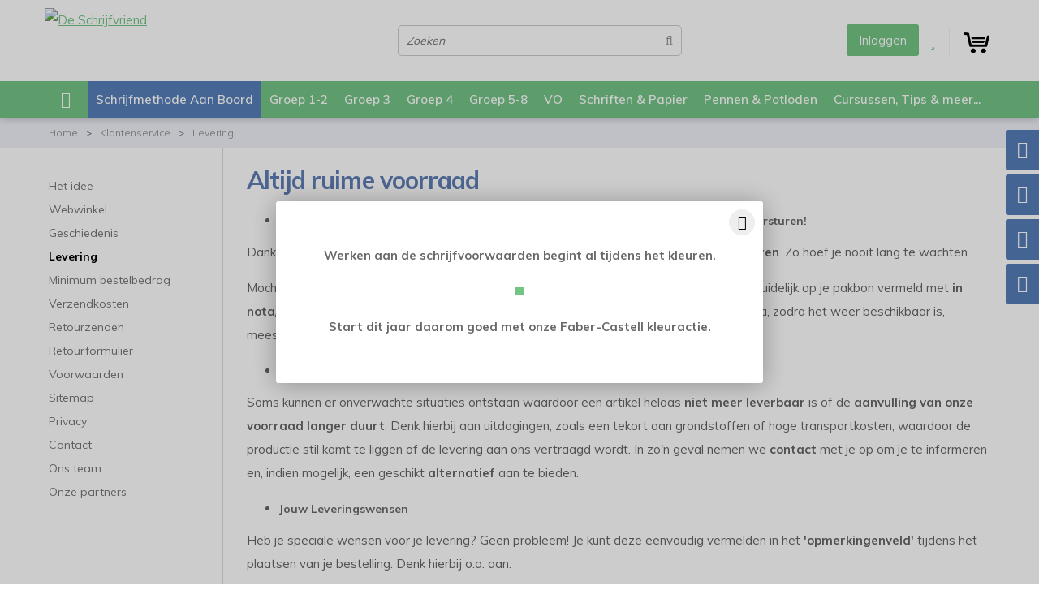

--- FILE ---
content_type: text/html; charset=UTF-8
request_url: https://www.deschrijfvriend.nl/klantenservice/levering
body_size: 12733
content:
<!DOCTYPE html>
<html xmlns="http://www.w3.org/1999/xhtml" dir="ltr" lang="nl" xml:lang="nl">

<head>
  <meta http-equiv="Content-Type" content="text/html; charset=UTF-8" />
  <meta http-equiv="X-UA-Compatible" content="IE=edge" />
  <!-- * * * * * * * * * * * * * * * * * * * * * *
  *  Website ontwikkeld door CM Specialist  *
  *      Telefoon:  035 - 7200 700          *
  *      Website:   www.cmspecialist.nl     *
	* * * * * * * * * * * * * * * * * * * * * * -->
	<title>Levering | De Schrijfvriend B.V.</title><meta name="author" content="De Schrijfvriend B.V." /><meta name="copyright" content="De Schrijfvriend B.V." /><meta name="google-site-verification" content="yZS9WWe8n3yqlIuwc1viPjUlytOze8dTxKJx_m20wK8" />
  <script src="https://www.deschrijfvriend.nl/cm-js/cm_minify.js?v=732-59BO11"></script>
  <link rel="stylesheet" type="text/css" href="https://www.deschrijfvriend.nl/skin/cm_minify.css?v=732-59BO11" media="all" /><link rel="shortcut icon" type="image/x-icon" href="https://www.deschrijfvriend.nl/skin/favicon.ico" /><meta name="robots" content="index, follow"><link rel="canonical" href="https://www.deschrijfvriend.nl/klantenservice/levering" />
<link rel="alternate" hreflang="nl" href="https://www.deschrijfvriend.nl/klantenservice/levering" />
<script> window.NotifyTaal = {"alert":{"knop":"Ok","titel":"Let op"},"confirm":{"knop_links":"Ok","knop_rechts":"Annuleren"},"algemeen":{"confirm":{"titel":"Let op"}},"winkelmand_delen":{"confirm":{"titel":"Let op","subtekst":"Weet je het zeker?","knop_links":"Ok","knop_rechts":"Annuleren"}},"artikel_verwijderen":{"confirm":{"titel":"Let op","subtekst":"Verwijderen?","knop_links":"Ok","knop_rechts":"Annuleren"}},"verwijder_bestand":{"confirm":{"titel":"Let op","subtekst":"Verwijderen?","knop_links":"Ok","knop_rechts":"Annuleren"}},"mandje_legen":{"confirm":{"titel":"Let op","subtekst":"Mandje legen","knop_links":"Ok","knop_rechts":"Annuleren"}},"niet_op_voorraad":{"verwijderen_vraag":"Artikelen die niet leverbaar zijn verwijderen uit winkelmand?","opslaan_als_winkelmand":"De verwijderde artikelen opslaan in een nieuw winkelmandje?"},"profiel_adres":{"confirm":{"titel":"Let op","subtekst":"Adres verwijderen?","knop_links":"Ok","knop_rechts":"Annuleren"},"alert":{"titel":"Let op","subtekst":"Vul a.u.b. een geldige waarde in voor: "}},"artikel_toevoegen":{"alert":{"titel":"Let op","subtekst":"Maak a.u.b. een keuze!"}},"verlanglijst_email":{"confirm":{"titel":"Let op","subtekst":"Verwijder e-mail?","knop_links":"Ok","knop_rechts":"Annuleren"}},"contact_formulier":{"niet_ingesteld":"Er is geen afzender adres, vul deze in om emails te kunnen versturen"},"couponcode_verwijderen":{"confirm":{"titel":"Let op","subtekst":"Weet u het zeker?","knop_links":"Ok","knop_rechts":"Annuleren"}},"artikel_detail":{"tekst":{"doos_verkoop":"<div class=\"totaal\">Totaal {doosVerkoopArtikelAantal} {doosVerkoopArtikelAantalEenheid} <span class=\"uitgeschreven\">({doosVerkoopVerpakkingsEenheidAantal} {doosVerkoopVerpakkingsEenheid}<span class=\"artikeleenheidLos\"> + {doosVerkoopLosAantal} {doosVerkoopLosEenheid}<\/span>)<\/span><\/div>","doos_verkoopTotaal":"Totaal"}}};</script><!--[if lt IE 11]><script>document.createElement("nav");document.createElement("header");document.createElement("main");document.createElement("article");document.createElement("footer");</script><![endif]--><script>dataLayer = [[]]; </script><!-- Google Tag Manager -->
<script>(function(w,d,s,l,i){w[l]=w[l]||[];w[l].push({'gtm.start':
new Date().getTime(),event:'gtm.js'});var f=d.getElementsByTagName(s)[0],
j=d.createElement(s),dl=l!='dataLayer'?'&l='+l:'';j.async=true;j.src=
'https://www.googletagmanager.com/gtm.js?id='+i+dl;f.parentNode.insertBefore(j,f);
})(window,document,'script','dataLayer','GTM-WHW44LP');</script>
<!-- End Google Tag Manager -->
	<meta property="og:image" content="https://www.deschrijfvriend.nl/skin/images/logo_s.png" />
	<meta property="og:title" content="" />
	<meta property="og:type" content="website" />
	<meta property="og:url" content="https://www.deschrijfvriend.nl/klantenservice/levering" />
  <meta property="og:description" content="" />
    <script>
      window.dataLayer = window.dataLayer || [];

      
      var logState = {
        'log_state' : 'Logged Out',
        'log_country' : 'us'
      }

      window.dataLayer.push({
        'event': 'log_state',
        logState
      });
    </script>
  
<meta name="viewport" content="width=device-width, initial-scale=1, viewport-fit=cover" />
<script src="https://www.deschrijfvriend.nl/skin/imageMapResizer.min.js"></script>
</head>
<body>
	<div class="popupHolder" id="popupHolder">
  <div class="popup">
    <div class="titel"><div class="h2"></div><div class="sluiten" id="popupSluiten"><i class="far fa-times"></i></div></div>
    <div class="inhoud">
      <p style="text-align: center;"><span style="color:#696969"><strong>Werken aan de schrijfvoorwaarden begint al tijdens het kleuren.</strong></span></p>

<p style="text-align: center;"><span style="color:#ff6600"><a href="https://www.deschrijfvriend.nl/kleurpotloden"><img alt="" src="https://www.deschrijfvriend.nl/userdata/image/2026_start%20nieuwe%20jaar_FCactie.jpg" style="border-style:solid; border-width:5px; height:128px; width:250px" /></a></span></p>

<p style="text-align: center;"><span style="color:#696969"><strong>Start dit jaar daarom goed met onze Faber-Castell kleuractie.</strong></span></p>

    </div>
  </div>
</div>
      <script>
        $(".popupSluiten").click(function(){
          $.post("https://www.deschrijfvriend.nl/wb_ajax_popup_sluiten.php", {popup_id: "28"}, function() {
            $("#popupHolder").remove();
          });
        });

        $("#popupSluiten").click(function(){
          $.post("https://www.deschrijfvriend.nl/wb_ajax_popup_sluiten.php", {popup_id: "28"}, function() {
            $("#popupHolder").remove();
          });
        });
      </script>
  <input type="hidden" id="basisdir" name="basisdir" value="https://www.deschrijfvriend.nl/" />

  
  <div id="pdfLayoutkeuze"></div>


<div class="resMenubalk" id="naarBoven">
	<div class="resMenubalkinhoud">
		<a href="https://www.deschrijfvriend.nl/" class="logo" title="De Schrijfvriend"><img src="https://www.deschrijfvriend.nl/skin/images/logo.png" alt="De Schrijfvriend"></a>
		<a id="menuopenen" class="resMenucategorieknop" href="#naarBoven">
			<img src="https://www.deschrijfvriend.nl/skin/images/categorieen_knop.svg" alt="Categorieen"/>
			<span class="resMenucategorienaam">Menu</span>
		</a>
		
		
    <a href="https://www.deschrijfvriend.nl/winkelmand" class="resMenuwinkelmandje resSlidingProductTarget" aria-label="Mijn winkelmandje">
      <i class="far fa-shopping-cart"></i>
      <div id="reswinkelMandjeAantal">0</div>
    </a>
	</div>
	<div class="resMenuHolder">
		<div class="resMenuinhoud">
			<div class="resMenublok twee">
				<div class="resMenubloktitel">Categorieën</div>
				<div class="resMenublokinhoud">
					<ul>
						<li class="resMenuItem  blauwAchter"><a href="https://www.deschrijfvriend.nl/schrijfmethode-aan-boord">Schrijfmethode Aan Boord</a><div class="openklapper laag1"></div>
<ul class="resMenuItemHolder laag1"><li class="resMenuItem  "><a href="https://www.deschrijfvriend.nl/uitleg-aan-boord">Uitleg Aan Boord</a></li>
<li class="resMenuItem  "><a href="https://www.deschrijfvriend.nl/aan-boord-is-innovatief">Aan Boord is innovatief</a></li>
<li class="resMenuItem  "><a href="https://www.deschrijfvriend.nl/voorbeeld-schrijfles-groep-3">Voorbeeld Schrijfles Groep 3</a></li>
<li class="resMenuItem  "><a href="https://www.deschrijfvriend.nl/handleiding-aan-boord">Handleiding Aan Boord</a></li>
<li class="resMenuItem  "><a href="https://www.deschrijfvriend.nl/aanvragen-informatiepakket">Aanvragen informatiepakket</a></li>
<li class="resMenuItem  "><a href="https://www.deschrijfvriend.nl/startformulier-aan-boord">Startformulier Aan Boord</a></li>
</ul></li>
<li class="resMenuItem  "><a href="https://www.deschrijfvriend.nl/groep-1-2">Groep 1-2</a><div class="openklapper laag1"></div>
<ul class="resMenuItemHolder laag1"><li class="resMenuItem  "><a href="https://www.deschrijfvriend.nl/groep-1-2/bootjespuzzel">Bootjespuzzel</a></li>
<li class="resMenuItem  "><a href="https://www.deschrijfvriend.nl/groep-1-2/het-routespel">Het Routespel</a></li>
<li class="resMenuItem  "><a href="https://www.deschrijfvriend.nl/groep-1-2/crayon-rocks">Crayon Rocks</a></li>
<li class="resMenuItem  "><a href="https://www.deschrijfvriend.nl/groep-1-2/kleuren">Kleuren</a></li>
<li class="resMenuItem  "><a href="https://www.deschrijfvriend.nl/groep-1-2/kleurhulpmiddelen">Kleurhulpmiddelen</a></li>
<li class="resMenuItem  "><a href="https://www.deschrijfvriend.nl/groep-1-2/knippen">Knippen</a></li>
<li class="resMenuItem  "><a href="https://www.deschrijfvriend.nl/groep-1-2/kleutermateriaal">Kleutermateriaal</a><div class="openklapper laag2"></div>
<ul class="resMenuItemHolder laag2"><li class="resMenuItem  "><a href="https://www.deschrijfvriend.nl/groep-1-2/kleutermateriaal/kleurpotloden">Kleurpotloden</a></li>
<li class="resMenuItem  "><a href="https://www.deschrijfvriend.nl/groep-1-2/kleutermateriaal/kleurplaatrollen">Kleurplaatrollen</a></li>
<li class="resMenuItem  "><a href="https://www.deschrijfvriend.nl/groep-1-2/kleutermateriaal/krijtjes">Krijtjes</a></li>
<li class="resMenuItem  "><a href="https://www.deschrijfvriend.nl/groep-1-2/kleutermateriaal/stiften">Stiften</a></li>
<li class="resMenuItem  "><a href="https://www.deschrijfvriend.nl/groep-1-2/kleutermateriaal/scharen">Scharen</a></li>
<li class="resMenuItem  "><a href="https://www.deschrijfvriend.nl/groep-1-2/kleutermateriaal/klei">Klei</a></li>
<li class="resMenuItem  "><a href="https://www.deschrijfvriend.nl/groep-1-2/kleutermateriaal/tekenpotloden">Tekenpotloden</a></li>
<li class="resMenuItem  "><a href="https://www.deschrijfvriend.nl/groep-1-2/kleutermateriaal/magic-paper">Magic Paper</a></li>
</ul></li>
<li class="resMenuItem  "><a href="https://www.deschrijfvriend.nl/groep-1-2/de-kleurles">De Kleurles</a></li>
<li class="resMenuItem  "><a href="https://www.deschrijfvriend.nl/groep-1-2/cijfers">Cijfers</a></li>
<li class="resMenuItem  "><a href="https://www.deschrijfvriend.nl/groep-1-2/wandkaarten">Wandkaarten</a></li>
</ul></li>
<li class="resMenuItem  "><a href="https://www.deschrijfvriend.nl/groep-3">Groep 3</a><div class="openklapper laag1"></div>
<ul class="resMenuItemHolder laag1"><li class="resMenuItem  "><a href="https://www.deschrijfvriend.nl/groep-3/verbonden-schrift">Verbonden schrift</a></li>
<li class="resMenuItem  "><a href="https://www.deschrijfvriend.nl/groep-3/blokschrift">Blokschrift</a></li>
<li class="resMenuItem  "><a href="https://www.deschrijfvriend.nl/groep-3/cijfers">Cijfers</a></li>
<li class="resMenuItem  "><a href="https://www.deschrijfvriend.nl/groep-3/het-routespel">Het Routespel</a></li>
<li class="resMenuItem  "><a href="https://www.deschrijfvriend.nl/groep-3/letterpuzzel">Letterpuzzel</a></li>
<li class="resMenuItem  "><a href="https://www.deschrijfvriend.nl/groep-3/letterkaarten">Letterkaarten</a></li>
<li class="resMenuItem  "><a href="https://www.deschrijfvriend.nl/groep-3/schriften-papier">Schriften &amp; Papier</a><div class="openklapper laag2"></div>
<ul class="resMenuItemHolder laag2"><li class="resMenuItem  "><a href="https://www.deschrijfvriend.nl/groep-3/schriften-papier/schrijfschriften">Schrijfschriften</a></li>
<li class="resMenuItem  "><a href="https://www.deschrijfvriend.nl/groep-3/schriften-papier/rekenschriften">Rekenschriften</a></li>
<li class="resMenuItem  "><a href="https://www.deschrijfvriend.nl/groep-3/schriften-papier/stickervellen">Stickervellen</a></li>
<li class="resMenuItem  "><a href="https://www.deschrijfvriend.nl/groep-3/schriften-papier/ringbandpapier">Ringbandpapier</a></li>
<li class="resMenuItem  "><a href="https://www.deschrijfvriend.nl/groep-3/schriften-papier/magic-paper">Magic Paper</a></li>
</ul></li>
<li class="resMenuItem  "><a href="https://www.deschrijfvriend.nl/groep-3/scrapboard">Scrapboard</a></li>
<li class="resMenuItem  "><a href="https://www.deschrijfvriend.nl/groep-3/creatief">Creatief</a><div class="openklapper laag2"></div>
<ul class="resMenuItemHolder laag2"><li class="resMenuItem  "><a href="https://www.deschrijfvriend.nl/groep-3/creatief/crayon-rocks">Crayon Rocks</a></li>
<li class="resMenuItem  "><a href="https://www.deschrijfvriend.nl/groep-3/creatief/kleurplaatrollen">Kleurplaatrollen</a></li>
<li class="resMenuItem  "><a href="https://www.deschrijfvriend.nl/groep-3/creatief/klei">Klei</a></li>
<li class="resMenuItem  "><a href="https://www.deschrijfvriend.nl/groep-3/creatief/scharen">Scharen</a></li>
<li class="resMenuItem  "><a href="https://www.deschrijfvriend.nl/groep-3/creatief/stiften">Stiften</a></li>
</ul></li>
<li class="resMenuItem  "><a href="https://www.deschrijfvriend.nl/groep-3/wandkaarten">Wandkaarten</a></li>
</ul></li>
<li class="resMenuItem  "><a href="https://www.deschrijfvriend.nl/groep-4">Groep 4</a><div class="openklapper laag1"></div>
<ul class="resMenuItemHolder laag1"><li class="resMenuItem  "><a href="https://www.deschrijfvriend.nl/groep-4/verbonden-schrift">Verbonden schrift</a></li>
<li class="resMenuItem  "><a href="https://www.deschrijfvriend.nl/groep-4/blokschrift">Blokschrift</a></li>
<li class="resMenuItem  "><a href="https://www.deschrijfvriend.nl/groep-4/reken-schrijfschriften">Reken Schrijfschriften</a></li>
<li class="resMenuItem  "><a href="https://www.deschrijfvriend.nl/groep-4/kaarten-schrijven">Kaarten schrijven</a></li>
<li class="resMenuItem  "><a href="https://www.deschrijfvriend.nl/groep-4/observatiebladen">Observatiebladen</a></li>
<li class="resMenuItem  "><a href="https://www.deschrijfvriend.nl/groep-4/letterkaarten">Letterkaarten</a></li>
<li class="resMenuItem  "><a href="https://www.deschrijfvriend.nl/groep-4/schriften-papier">Schriften &amp; Papier</a><div class="openklapper laag2"></div>
<ul class="resMenuItemHolder laag2"><li class="resMenuItem  "><a href="https://www.deschrijfvriend.nl/groep-4/schriften-papier/schrijfschriften">Schrijfschriften</a></li>
<li class="resMenuItem  "><a href="https://www.deschrijfvriend.nl/groep-4/schriften-papier/rekenschriften">Rekenschriften</a></li>
<li class="resMenuItem  "><a href="https://www.deschrijfvriend.nl/groep-4/schriften-papier/ringbandpapier">Ringbandpapier</a></li>
<li class="resMenuItem  "><a href="https://www.deschrijfvriend.nl/groep-4/schriften-papier/magic-paper">Magic Paper</a></li>
</ul></li>
<li class="resMenuItem  "><a href="https://www.deschrijfvriend.nl/groep-4/stickervellen">Stickervellen</a></li>
<li class="resMenuItem  "><a href="https://www.deschrijfvriend.nl/groep-4/scharen">Scharen</a></li>
<li class="resMenuItem  "><a href="https://www.deschrijfvriend.nl/groep-4/wandkaarten">Wandkaarten</a></li>
</ul></li>
<li class="resMenuItem  "><a href="https://www.deschrijfvriend.nl/groep-5-8">Groep 5-8</a><div class="openklapper laag1"></div>
<ul class="resMenuItemHolder laag1"><li class="resMenuItem  "><a href="https://www.deschrijfvriend.nl/groep-5-8/verbonden-schrift-gr-5-8">Verbonden schrift Gr.5-8</a></li>
<li class="resMenuItem  "><a href="https://www.deschrijfvriend.nl/groep-5-8/blokschrift-gr-5-8">Blokschrift Gr.5-8</a></li>
<li class="resMenuItem  "><a href="https://www.deschrijfvriend.nl/groep-5-8/reken-schrijfschriften-gr-5-7">Reken Schrijfschriften Gr.5-7</a></li>
<li class="resMenuItem  "><a href="https://www.deschrijfvriend.nl/groep-5-8/letterkaarten">Letterkaarten</a></li>
<li class="resMenuItem  "><a href="https://www.deschrijfvriend.nl/groep-5-8/schriften-papier">Schriften &amp; Papier</a><div class="openklapper laag2"></div>
<ul class="resMenuItemHolder laag2"><li class="resMenuItem  "><a href="https://www.deschrijfvriend.nl/groep-5-8/schriften-papier/schrijfschriften">Schrijfschriften</a></li>
<li class="resMenuItem  "><a href="https://www.deschrijfvriend.nl/groep-5-8/schriften-papier/rekenschriften">Rekenschriften</a></li>
<li class="resMenuItem  "><a href="https://www.deschrijfvriend.nl/groep-5-8/schriften-papier/ringbandpapier">Ringbandpapier</a></li>
<li class="resMenuItem  "><a href="https://www.deschrijfvriend.nl/groep-5-8/schriften-papier/magic-paper">Magic Paper</a></li>
</ul></li>
<li class="resMenuItem  "><a href="https://www.deschrijfvriend.nl/groep-5-8/schriftlegger">Schriftlegger</a></li>
<li class="resMenuItem  "><a href="https://www.deschrijfvriend.nl/groep-5-8/observatiebladen">Observatiebladen</a></li>
<li class="resMenuItem  "><a href="https://www.deschrijfvriend.nl/groep-5-8/stickervellen">Stickervellen</a></li>
<li class="resMenuItem  "><a href="https://www.deschrijfvriend.nl/groep-5-8/scharen">Scharen</a></li>
<li class="resMenuItem  "><a href="https://www.deschrijfvriend.nl/groep-5-8/wandkaarten">Wandkaarten</a></li>
</ul></li>
<li class="resMenuItem  "><a href="https://www.deschrijfvriend.nl/vo">VO</a><div class="openklapper laag1"></div>
<ul class="resMenuItemHolder laag1"><li class="resMenuItem  "><a href="https://www.deschrijfvriend.nl/vo/schrijven">Schrijven</a></li>
<li class="resMenuItem  "><a href="https://www.deschrijfvriend.nl/vo/wiskunde">Wiskunde</a></li>
<li class="resMenuItem  "><a href="https://www.deschrijfvriend.nl/vo/meetkunde">Meetkunde</a><div class="openklapper laag2"></div>
<ul class="resMenuItemHolder laag2"><li class="resMenuItem  "><a href="https://www.deschrijfvriend.nl/vo/meetkunde/linialen">Linialen</a></li>
<li class="resMenuItem  "><a href="https://www.deschrijfvriend.nl/vo/meetkunde/geodriehoek">Geodriehoek</a></li>
<li class="resMenuItem  "><a href="https://www.deschrijfvriend.nl/vo/meetkunde/passer">Passer</a></li>
<li class="resMenuItem  "><a href="https://www.deschrijfvriend.nl/vo/meetkunde/magic-paper">Magic Paper</a></li>
</ul></li>
<li class="resMenuItem  "><a href="https://www.deschrijfvriend.nl/vo/schrijfmaterialen">Schrijfmaterialen</a><div class="openklapper laag2"></div>
<ul class="resMenuItemHolder laag2"><li class="resMenuItem  "><a href="https://www.deschrijfvriend.nl/vo/schrijfmaterialen/potloden">Potloden</a><div class="openklapper laag3"></div>
<ul class="resMenuItemHolder laag3"><li class="resMenuItem  "><a href="https://www.deschrijfvriend.nl/vo/schrijfmaterialen/potloden/kleurpotloden">Kleurpotloden</a></li>
<li class="resMenuItem  "><a href="https://www.deschrijfvriend.nl/vo/schrijfmaterialen/potloden/schrijf-en-tekenpotloden">Schrijf- en tekenpotloden</a></li>
<li class="resMenuItem  "><a href="https://www.deschrijfvriend.nl/vo/schrijfmaterialen/potloden/vulpotloden">Vulpotloden</a></li>
<li class="resMenuItem  "><a href="https://www.deschrijfvriend.nl/vo/schrijfmaterialen/potloden/voordeelverpakking">Voordeelverpakking</a></li>
</ul></li>
<li class="resMenuItem  "><a href="https://www.deschrijfvriend.nl/vo/schrijfmaterialen/pennen">Pennen</a><div class="openklapper laag3"></div>
<ul class="resMenuItemHolder laag3"><li class="resMenuItem  "><a href="https://www.deschrijfvriend.nl/vo/schrijfmaterialen/pennen/balpen">Balpen</a></li>
<li class="resMenuItem  "><a href="https://www.deschrijfvriend.nl/vo/schrijfmaterialen/pennen/rollerpen">Rollerpen</a></li>
<li class="resMenuItem  "><a href="https://www.deschrijfvriend.nl/vo/schrijfmaterialen/pennen/uitgumpen">Uitgumpen</a></li>
<li class="resMenuItem  "><a href="https://www.deschrijfvriend.nl/vo/schrijfmaterialen/pennen/vulpen">Vulpen</a></li>
<li class="resMenuItem  "><a href="https://www.deschrijfvriend.nl/vo/schrijfmaterialen/pennen/fineliner">Fineliner</a></li>
<li class="resMenuItem  "><a href="https://www.deschrijfvriend.nl/vo/schrijfmaterialen/pennen/gelpen">Gelpen</a></li>
<li class="resMenuItem  "><a href="https://www.deschrijfvriend.nl/vo/schrijfmaterialen/pennen/marker">Marker</a></li>
<li class="resMenuItem  "><a href="https://www.deschrijfvriend.nl/vo/schrijfmaterialen/pennen/pennen-voor-wisbordjes">Pennen voor wisbordjes</a></li>
<li class="resMenuItem  "><a href="https://www.deschrijfvriend.nl/vo/schrijfmaterialen/pennen/whiteboard-marker">Whiteboard marker</a></li>
<li class="resMenuItem  "><a href="https://www.deschrijfvriend.nl/vo/schrijfmaterialen/pennen/actieset-pennen">Actieset pennen</a></li>
</ul></li>
</ul></li>
</ul></li>
<li class="resMenuItem  "><a href="https://www.deschrijfvriend.nl/schriften-papier">Schriften & Papier</a><div class="openklapper laag1"></div>
<ul class="resMenuItemHolder laag1"><li class="resMenuItem  "><a href="https://www.deschrijfvriend.nl/schrijfschriften">Schrijfschriften</a></li>
<li class="resMenuItem  "><a href="https://www.deschrijfvriend.nl/projectschriften">Projectschriften</a></li>
<li class="resMenuItem  "><a href="https://www.deschrijfvriend.nl/steeds-beter-schrijven">Steeds Beter Schrijven</a></li>
<li class="resMenuItem  "><a href="https://www.deschrijfvriend.nl/rekenschriften">Rekenschriften</a></li>
<li class="resMenuItem  "><a href="https://www.deschrijfvriend.nl/steeds-beter-rekenen">Steeds Beter Rekenen</a></li>
<li class="resMenuItem  "><a href="https://www.deschrijfvriend.nl/observatie">Observatie</a></li>
<li class="resMenuItem  "><a href="https://www.deschrijfvriend.nl/ringbandpapier">Ringbandpapier</a><div class="openklapper laag2"></div>
<ul class="resMenuItemHolder laag2"><li class="resMenuItem  "><a href="https://www.deschrijfvriend.nl/ringbandpapier/ringbandpapier-schrijven">Ringbandpapier Schrijven</a></li>
<li class="resMenuItem  "><a href="https://www.deschrijfvriend.nl/ringbandpapier/ringbandpapier-rekenen">Ringbandpapier Rekenen</a></li>
</ul></li>
<li class="resMenuItem  "><a href="https://www.deschrijfvriend.nl/stickervellen-werkbladen">Stickervellen werkbladen</a></li>
<li class="resMenuItem  "><a href="https://www.deschrijfvriend.nl/opruimbakjes-a4">Opruimbakjes A4</a></li>
<li class="resMenuItem  "><a href="https://www.deschrijfvriend.nl/cijfer-en-letterkaarten">Cijfer- en letterkaarten</a></li>
<li class="resMenuItem  "><a href="https://www.deschrijfvriend.nl/wisbordje">Wisbordje</a></li>
<li class="resMenuItem  "><a href="https://www.deschrijfvriend.nl/magic-paper">Magic Paper</a></li>
</ul></li>
<li class="resMenuItem  "><a href="https://www.deschrijfvriend.nl/pennen-potloden">Pennen & Potloden</a><div class="openklapper laag1"></div>
<ul class="resMenuItemHolder laag1"><li class="resMenuItem  "><a href="https://www.deschrijfvriend.nl/pennen">Pennen</a><div class="openklapper laag2"></div>
<ul class="resMenuItemHolder laag2"><li class="resMenuItem  "><a href="https://www.deschrijfvriend.nl/balpen">Balpen</a></li>
<li class="resMenuItem  "><a href="https://www.deschrijfvriend.nl/lichtjespen">Lichtjespen</a></li>
<li class="resMenuItem  "><a href="https://www.deschrijfvriend.nl/rollerpen">Rollerpen</a></li>
<li class="resMenuItem  "><a href="https://www.deschrijfvriend.nl/uitgumpen">Uitgumpen</a></li>
<li class="resMenuItem  "><a href="https://www.deschrijfvriend.nl/vulpen">Vulpen</a></li>
<li class="resMenuItem  "><a href="https://www.deschrijfvriend.nl/fijnschrijver">Fijnschrijver</a></li>
<li class="resMenuItem  "><a href="https://www.deschrijfvriend.nl/gelpen">Gelpen</a></li>
<li class="resMenuItem  "><a href="https://www.deschrijfvriend.nl/pennen-voor-wisbordjes">Pennen voor wisbordjes</a></li>
<li class="resMenuItem  "><a href="https://www.deschrijfvriend.nl/inktwisser">Inktwisser</a></li>
<li class="resMenuItem  "><a href="https://www.deschrijfvriend.nl/markers-voor-whiteboard">Markers voor whiteboard</a></li>
<li class="resMenuItem  "><a href="https://www.deschrijfvriend.nl/display">Display</a></li>
</ul></li>
<li class="resMenuItem  "><a href="https://www.deschrijfvriend.nl/potloden">Potloden</a><div class="openklapper laag2"></div>
<ul class="resMenuItemHolder laag2"><li class="resMenuItem  "><a href="https://www.deschrijfvriend.nl/kleurpotloden">Kleurpotloden</a></li>
<li class="resMenuItem  "><a href="https://www.deschrijfvriend.nl/schrijf-en-tekenpotloden">Schrijf- en tekenpotloden</a></li>
<li class="resMenuItem  "><a href="https://www.deschrijfvriend.nl/vulpotloden">Vulpotloden</a></li>
</ul></li>
<li class="resMenuItem  "><a href="https://www.deschrijfvriend.nl/schrijfhulpmiddelen">Schrijfhulpmiddelen</a></li>
<li class="resMenuItem  "><a href="https://www.deschrijfvriend.nl/vullingen">Vullingen</a><div class="openklapper laag2"></div>
<ul class="resMenuItemHolder laag2"><li class="resMenuItem  "><a href="https://www.deschrijfvriend.nl/vullingen/balpenvulling">Balpenvulling</a></li>
<li class="resMenuItem  "><a href="https://www.deschrijfvriend.nl/vullingen/rollerpen-inktcartridge">Rollerpen inktcartridge</a></li>
<li class="resMenuItem  "><a href="https://www.deschrijfvriend.nl/vullingen/uitgumpenvulling">Uitgumpenvulling</a></li>
<li class="resMenuItem  "><a href="https://www.deschrijfvriend.nl/vullingen/vulpen-inktpatronen">Vulpen inktpatronen</a></li>
<li class="resMenuItem  "><a href="https://www.deschrijfvriend.nl/vullingen/vulpotlood-stiftjes">Vulpotlood stiftjes</a></li>
<li class="resMenuItem  "><a href="https://www.deschrijfvriend.nl/vullingen/verzwaard-patroon">Verzwaard patroon</a></li>
<li class="resMenuItem  "><a href="https://www.deschrijfvriend.nl/vullingen/whiteboard-marker">Whiteboard marker</a></li>
</ul></li>
<li class="resMenuItem  "><a href="https://www.deschrijfvriend.nl/gummen">Gummen</a></li>
<li class="resMenuItem  "><a href="https://www.deschrijfvriend.nl/puntenslijpers">Puntenslijpers</a></li>
<li class="resMenuItem  "><a href="https://www.deschrijfvriend.nl/etuis">Etuis</a></li>
<li class="resMenuItem  "><a href="https://www.deschrijfvriend.nl/voordeelverpakking">Voordeelverpakking</a></li>
</ul></li>

					</ul>
				</div>
			</div>

			<div class="resMenublok een">
				<div class="resMenubloktitel">Mijn account</div>
				<div class="resMenublokinhoud">
					<ul>
						<li class="resMenuItem inloggen"><a href="https://www.deschrijfvriend.nl/mijnaccount/inloggen">Inloggen</a></li>
						
						<li class="resMenuItem favorieten"><a href="https://www.deschrijfvriend.nl/favorieten">Mijn favorieten <span class="favorietenAantal">0</span></a></li>
						
						
						
						
						
						
						
					</ul>
				</div>
			</div>



			<div class="resMenublok drie">
				<div class="resMenubloktitel">Pagina's</div>
				<div class="resMenublokinhoud">
					<ul><li class="resMenuItem   home"><a href="https://www.deschrijfvriend.nl" >Home</a></li>
<li class="resMenuItem  "><a href="https://www.deschrijfvriend.nl/alle-producten" >Alle producten</a></li>
<li class="resMenuItem  active "><a href="https://www.deschrijfvriend.nl/klantenservice" >Klantenservice</a><div class="openklapper laag1"></div>
<ul class="resMenuItemHolder laag1"><li class="resMenuItem  "><a href="https://www.deschrijfvriend.nl/klantenservice/het-idee" >Het idee</a></li>
<li class="resMenuItem  "><a href="https://www.deschrijfvriend.nl/klantenservice/webwinkel" >Webwinkel</a></li>
<li class="resMenuItem  "><a href="https://www.deschrijfvriend.nl/klantenservice/geschiedenis" >Geschiedenis</a></li>
<li class="resMenuItem  active "><a href="https://www.deschrijfvriend.nl/klantenservice/levering" >Levering</a></li>
<li class="resMenuItem  "><a href="https://www.deschrijfvriend.nl/klantenservice/minimum-bestelbedrag" >Minimum bestelbedrag</a></li>
<li class="resMenuItem  "><a href="https://www.deschrijfvriend.nl/klantenservice/verzendkosten" >Verzendkosten</a></li>
<li class="resMenuItem  "><a href="https://www.deschrijfvriend.nl/klantenservice/veelgestelde-vragen" >Veelgestelde vragen</a></li>
<li class="resMenuItem  "><a href="https://www.deschrijfvriend.nl/klantenservice/retourzenden" >Retourzenden</a></li>
<li class="resMenuItem  "><a href="https://www.deschrijfvriend.nl/klantenservice/retourformulier" >Retourformulier</a></li>
<li class="resMenuItem  "><a href="https://www.deschrijfvriend.nl/klantenservice/voorwaarden" >Voorwaarden</a></li>
<li class="resMenuItem  "><a href="https://www.deschrijfvriend.nl/klantenservice/sitemap" >Sitemap</a></li>
<li class="resMenuItem  "><a href="https://www.deschrijfvriend.nl/klantenservice/privacy" >Privacy</a></li>
<li class="resMenuItem  "><a href="https://www.deschrijfvriend.nl/klantenservice/contact" >Contact</a></li>
<li class="resMenuItem  "><a href="https://www.deschrijfvriend.nl/klantenservice/ons-team" >Ons team</a></li>
<li class="resMenuItem  "><a href="https://www.deschrijfvriend.nl/klantenservice/onze-partners" >Onze partners</a></li>
</ul></li>
<li class="resMenuItem   hRechts"><a href="https://www.deschrijfvriend.nl/cursussen-tips-meer" >Cursussen, Tips & meer...</a><div class="openklapper laag1"></div>
<ul class="resMenuItemHolder laag1"><li class="resMenuItem  "><a href="https://www.deschrijfvriend.nl/cursussen-tips-meer/cursussen" >Cursussen</a></li>
<li class="resMenuItem  "><a href="https://www.deschrijfvriend.nl/cursussen-tips-meer/cursus-aanvragen" >Cursus aanvragen</a></li>
<li class="resMenuItem  "><a href="https://www.deschrijfvriend.nl/cursussen-tips-meer/kennisbank" >Kennisbank</a></li>
<li class="resMenuItem  "><a href="https://www.deschrijfvriend.nl/cursussen-tips-meer/schrijftips" >Schrijftips</a></li>
<li class="resMenuItem  "><a href="https://www.deschrijfvriend.nl/cursussen-tips-meer/nieuwsbrief" >Nieuwsbrief </a><div class="openklapper laag2"></div>
<ul class="resMenuItemHolder laag2"><li class="resMenuItem  "><a href="https://www.deschrijfvriend.nl/cursussen-tips-meer/nieuwsbrief/bedanktpagina" >Bedanktpagina</a></li>
</ul></li>
<li class="resMenuItem  "><a href="https://www.deschrijfvriend.nl/cursussen-tips-meer/download-kleurletters-cijfers" >Download kleurletters & cijfers</a></li>
</ul></li>
<li class="resMenuItem  "><a href="https://www.deschrijfvriend.nl/mijn-account" >Mijn account</a></li>
<li class="resMenuItem  "><a href="https://www.deschrijfvriend.nl/sitemap" >Sitemap</a></li>
</ul>
				</div>
			</div>
		</div>
	</div>
</div>
<header>
<div class="fixedBoven">
	<div class="bovenkantHolder">
		<div class="bovenkant">
		
		


		
		
		
		
		<a href="https://www.deschrijfvriend.nl/" class="logo" title="De Schrijfvriend"><img src="https://www.deschrijfvriend.nl/skin/images/logo.png" alt="De Schrijfvriend" /></a>
		<form autocomplete="off">
<label id="NiksNiet"><input type="text"  value="" style="height:0px;width:0px;border:0px;" /></label>
<div class="zoeken">
  <div class="veld"><input data-lpignore="true" type="text" placeholder="Zoeken" value="" id="zoekWoordID" name="zoekWoordID" onfocus="speedSearch(event);" /></div>
  <div class="knop" style="cursor: pointer;" onclick="javascript:search();"><img src="https://www.deschrijfvriend.nl/skin/images/zoeken.png" alt="Zoeken" loading="lazy" /></div>
  <div id="speedsearchResult"></div>
</div>
<div class="speedsearchResultBg"></div>
<script> 
  $('#zoekWoordID').keypress(function(event){
    var keycode = (event.keyCode ? event.keyCode : event.which);
    if(keycode == '13'){
      search();
    } 
  });

  
    var speedsearchDebounceFunc = debounce(speedSearch, 200);
    document.getElementById("zoekWoordID").addEventListener("keyup", speedsearchDebounceFunc);
  

  function search(){

    var zoekwoord = document.getElementById("zoekWoordID").value;
    if(zoekwoord == "") {
      return;
    }

    ajax.resetData();
    ajax.setVar("zoekWoord", zoekwoord);
    ajax.requestFile = "https://www.deschrijfvriend.nl/wb_ajax_webwinkel_zoeken_opslaan.php";
    ajax.onCompletion = searchReady;
    ajax.runAJAX();
  }

  function searchReady() {
    if (ajax.responseStatus){
      eval(ajax.response);

      if($("#enkelArtikelGevonden").length) {
        window.location.href = $("#enkelArtikelGevonden").val();
        return;
      }

      if($("#enkelAlgemeenGevonden").length) {
        window.location.href = $("#enkelAlgemeenGevonden").val();
        return;
      }

      var zoekwoord = encodeURIComponent(document.getElementById("zoekWoordID").value);
       window.location.href = "https://www.deschrijfvriend.nl/zoekresultaat?search="+zoekwoord;
    }
  }

  var currentRequest = null;

  function speedSearch(event) {
    if(event.keyCode != 27) {
      $("#zoekWoordID").after("<span class=\"speedsearchLoader\"><i class='far fa-spinner-third fa-spin'></i></span>");

      if(currentRequest != null) {
        currentRequest.abort();
      }

      currentRequest = $.post("https://www.deschrijfvriend.nl/wb_ajax_webwinkel_zoeken.php", {
        zoekWoord: document.getElementById('zoekWoordID').value
      }, function(data){
        $("#speedsearchResult").html(data);
        $(".speedsearchLoader").remove();
        $(".zoeken").addClass("open");
        $(".speedsearchResultBg").addClass("open");
      });

      $(document).keyup(function(e) {
        if (e.keyCode == 27) {
          document.getElementById("speedsearchResult").innerHTML = '';  
          $(".speedsearchLoader").remove();  
          $(".speedsearchResultBg").removeClass("open");
        } 
      });
    
      $(".speedsearchResultBg").on("click", function(event){
        $(".speedsearchResultBg").removeClass("open");
        document.getElementById("speedsearchResult").innerHTML = '';
        $(".zoeken").removeClass("open");
      });
    }
  }

  

  function wisZoekwoord() {
    window.location = "https://www.deschrijfvriend.nl/klantenservice/levering";
  }
</script></form>
		
      <ul class="account">
  <li class="inloggen">
    <div class="inloggenKnop"><span class="titel">Inloggen</span></div>
    <div class="inloggenBg"></div>
    <div class="houder">
      <div class="houder1">
        <div class="accountKop">Inloggen</div>
        <div class="email"><input type="email" id="userid55" name="username" value="" placeholder="E-mailadres" /></div>
        <div class="wachtwoord"><input type="password" id="wachtwoord55" name="password" value="" placeholder="Wachtwoord" autocomplete="current-password" /></div>
        
        <div class="inlogKnop">
          <a onclick="javascript:chkLI55();" id="buttonLoginAccount" class="button pill inlogKnop2">Inloggen</a>
          <div class="wachtwoordKwijt"><a href="javascript:wwk55();">Wachtwoord vergeten?</a></div>
        </div>
        
        
      </div>
      <div class="houder2">
                      <div class="registreer">Nog geen klant? <a href="https://www.deschrijfvriend.nl/account-aanmaken">Maak een account aan</a></div>
                    </div>
    </div>
  </li>
  <li class="seperator"></li>
                            <li class="favorieten leeg"><a class="favorietenKnop" href="https://www.deschrijfvriend.nl/favorieten"><span class="titel">Favorieten </span><span class="haakje haakjeL">(</span><span class="favAantal favorietenAantal">0</span><span class="haakje haakjeR">)</span></a></li>
  
</ul>
      
      <script> 
        $("#userid55").keypress(function(event){
          var keycode = (event.keyCode ? event.keyCode : event.which);
          if(keycode == "13"){
            document.getElementById("wachtwoord55").focus();
          }
        });

        $("#wachtwoord55").keypress(function(event){
          var keycode = (event.keyCode ? event.keyCode : event.which);
          if(keycode == "13"){
            chkLI55();
          }
        });

        $(".inloggenKnop").click(function() {
          $(".verlanglijst").removeClass("openGeklapt");
          $(".winkelwagenHouder").removeClass("openGeklapt");
          $(".inloggen").toggleClass("openGeklapt");
          $(".account .houder .email input[name=username]").focus();
          $(".inloggenBg").toggleClass("open");
        });

        $(".inloggenBg").on("click", function(event){
          $(".inloggenBg").removeClass("open");
          $(".inloggen").removeClass("openGeklapt");
        });

        $(".verlanglijstKnop").click(function() {
          $(".inloggen").removeClass("openGeklapt");
          $(".winkelwagenHouder").removeClass("openGeklapt");
          $(".verlanglijst").toggleClass( "openGeklapt" );
          $(".verlanglijstBg").toggleClass("open");
        });
      </script>
      
      <script>
        function chkLI55() {
          $("#buttonLoginAccount").css("pointer-events", "none");
          ajax.resetData();
          ajax.setVar("id1", document.getElementById("userid55").value);
          ajax.setVar("id2", document.getElementById("wachtwoord55").value);
          if(document.getElementById("coekieSet") != null && document.getElementById("coekieSet").checked==true) {
            ajax.setVar("id5", "1");
          } else {
            ajax.setVar("id5", "0");
          }
          ajax.setVar("id4", "55");
          ajax.setVar("vastePaginaID", "0");
          ajax.requestFile = "https://www.deschrijfvriend.nl/wb_ajax_checklogin.php";
          ajax.onCompletion = loginReady;
          ajax.runAJAX(); 
        }
        
        function wwk55(){
          ajax.resetData();
          ajax.setVar("id10", document.getElementById("userid55").value);
          ajax.setVar("veldID", "55");
          ajax.requestFile = "https://www.deschrijfvriend.nl/wb_ajax_wachtwoord_vergeten.php";
          ajax.onCompletion = loginReady;
          ajax.runAJAX();
        }

        function loginReady() {
          if (ajax.responseStatus){
            eval(ajax.response);
          }
        }

        $(document).keyup(function(e) {
          if (e.keyCode == 27) { 
            $(".inloggen").removeClass("openGeklapt");
            $(".inloggenBg").removeClass("open");
          }
        });
      </script>
    
    
		
  <div class="winkelwagenHouderBg"></div>
  <div class="winkelwagenHouder" id="winkelwagenHouder">
    <div class="winkelknop">
      <div class="icoon slidingProductTarget">
        <div id="winkelmandjeAantal" class="aantal"></div>
      </div>
      <div class="titel">Winkelmandje</div>
      <div class="bedrag" id="bedrag"></div>
    </div>
    <div class="winkelwagen">
      <div id="winkelmandje"></div>
    </div>
  </div>
  
  <script>
    
    function mandjeBewarenKnop() {
      $.post("https://www.deschrijfvriend.nl/wb_ajax_webwinkel_mandje_bewaren_popup.php", function(data){
        $(document.body).append(data);
      });
    }
  
    function artikelAanpassen(artikelAantal, artikelID, orderRegelID) {
			$.post("https://www.deschrijfvriend.nl/wb_ajax_webwinkel_kassa_orderregel_aantal_aanpassen.php", {
				artikelAantal: artikelAantal,
				artikelID: artikelID,
				orderRegelID: orderRegelID,
			}, function(data){
				$("body").append(data);
			});
		}

    function artikelAanpassenDoos(artikelAantal, artikelID, orderRegelID, sellBy) {

			$.post("https://www.deschrijfvriend.nl/wb_ajax_webwinkel_kassa_orderregel_aantal_aanpassen.php", {
				artikelAantal: artikelAantal,
        sellBy: sellBy,
				artikelID: artikelID,
				orderRegelID: orderRegelID
			}, function(data){
				$("body").append(data);
			});

		}

    function toonMandje() {
      ajax3.resetData();
  ajax3.setVar("vastePaginaID", "0");
  ajax3.requestFile = "https://www.deschrijfvriend.nl/wb_ajax_webwinkel_mandje_compact.php";
  ajax3.onCompletion = function() {
      if (ajax3.responseStatus) {
        eval(ajax3.response);
      }
  }
  ajax3.runAJAX();
    }
  
    $(".winkelknop").click(function() {
      if ($(".verlanglijst").length){
        $(".verlanglijst").removeClass("openGeklapt");
      }
      if ($(".inloggen").length){
        $(".inloggen").removeClass("openGeklapt");
      }
      if ($(".mijnAccount").length){
        $(".mijnAccount").removeClass("openGeklapt");
      }
      $(".winkelwagenHouder").toggleClass("openGeklapt");
      $(".winkelwagenHouderBg").toggleClass("open");

      

      $.post("https://www.deschrijfvriend.nl/wb_ajax_datalayer_viewcart.php").done(function(data) {
        data = JSON.parse(data);

        if(data.coupon != "") {
          var ecommerceCart = {
            "value": data.value,
            "currency": "EUR",
            "coupon": data.coupon,
            "items": JSON.parse(data.items),
            "order_discount": data.order_discount
          };
        } else {
          var ecommerceCart = {
            "value": data.value,
            "currency": "EUR",
            "items": JSON.parse(data.items),
            "order_discount": data.order_discount
          };
        }

        window.dataLayer = window.dataLayer || [];
        window.dataLayer.push({
          "event": "view_cart",
          "ecommerce": ecommerceCart
        });
      });
    
    });

    $(".winkelwagenHouderBg").on("click", function(event){
      $(".winkelwagenHouderBg").removeClass("open");
      $(".winkelwagenHouder").removeClass("openGeklapt");
    });

    $(document).keyup(function(e) {
      if (e.keyCode == 27) { 
        $(".winkelwagenHouder").removeClass("openGeklapt");
        $(".winkelwagenHouderBg").removeClass("open");
      }
    });

    toonMandje();
  </script>
	  </div>
	</div>
	<div class="winkelmenu"><div class="art-nav"><ul class="art-menu"><li><a href="https://www.deschrijfvriend.nl/" title="Home"><span class="l"></span><span class="r"></span><span class="t homeIcoon"><i class="far fa-home" aria-hidden="true"></i></span></a></li><li><a href="https://www.deschrijfvriend.nl/schrijfmethode-aan-boord"><span class="t blauwAchter  hoverMenuActief">Schrijfmethode Aan Boord</span></a>
  <div class="hoverMenu">
    <div class="categorie">
      
      <div class="kop">Schrijfmethode Aan Boord</div>
      
      <div class="cleared"></div>
    </div>
    <div class="kolommen kolommen7">

      
        <div class="kolom">
          
          <div class="titel "><a href="https://www.deschrijfvriend.nl/uitleg-aan-boord" class="">Uitleg Aan Boord</a></div>
          
        
          

          

        </div>
      
        <div class="kolom">
          
          <div class="titel "><a href="https://www.deschrijfvriend.nl/aan-boord-is-innovatief" class="">Aan Boord is innovatief</a></div>
          
        
          

          

        </div>
      
        <div class="kolom">
          
          <div class="titel "><a href="https://www.deschrijfvriend.nl/voorbeeld-schrijfles-groep-3" class="">Voorbeeld Schrijfles Groep 3</a></div>
          
        
          

          

        </div>
      
        <div class="kolom">
          
          <div class="titel "><a href="https://www.deschrijfvriend.nl/handleiding-aan-boord" class="">Handleiding Aan Boord</a></div>
          
        
          

          

        </div>
      
        <div class="kolom">
          
          <div class="titel "><a href="https://www.deschrijfvriend.nl/aanvragen-informatiepakket" class="">Aanvragen informatiepakket</a></div>
          
        
          

          

        </div>
      
        <div class="kolom">
          
          <div class="titel "><a href="https://www.deschrijfvriend.nl/startformulier-aan-boord" class="">Startformulier Aan Boord</a></div>
          
        
          

          

        </div>
      

      <div class="cleared"></div>
    </div>
  </div>
</li>
<li><a href="https://www.deschrijfvriend.nl/groep-1-2"><span class="t   hoverMenuActief">Groep 1-2</span></a>
  <div class="hoverMenu">
    <div class="categorie">
      
      <div class="kop">Groep 1-2</div>
      
      <div class="cleared"></div>
    </div>
    <div class="kolommen kolommen11">

      
        <div class="kolom">
          
          <div class="titel "><a href="https://www.deschrijfvriend.nl/groep-1-2/bootjespuzzel" class="">Bootjespuzzel</a></div>
          
        
          

          

        </div>
      
        <div class="kolom">
          
          <div class="titel "><a href="https://www.deschrijfvriend.nl/groep-1-2/het-routespel" class="">Het Routespel</a></div>
          
        
          

          

        </div>
      
        <div class="kolom">
          
          <div class="titel "><a href="https://www.deschrijfvriend.nl/groep-1-2/crayon-rocks" class="">Crayon Rocks</a></div>
          
        
          

          

        </div>
      
        <div class="kolom">
          
          <div class="titel "><a href="https://www.deschrijfvriend.nl/groep-1-2/kleuren" class="">Kleuren</a></div>
          
        
          

          

        </div>
      
        <div class="kolom">
          
          <div class="titel "><a href="https://www.deschrijfvriend.nl/groep-1-2/kleurhulpmiddelen" class="">Kleurhulpmiddelen</a></div>
          
        
          

          

        </div>
      
        <div class="kolom">
          
          <div class="titel "><a href="https://www.deschrijfvriend.nl/groep-1-2/knippen" class="">Knippen</a></div>
          
        
          

          

        </div>
      
        <div class="kolom">
          
          <div class="titel "><a href="https://www.deschrijfvriend.nl/groep-1-2/kleutermateriaal" class="">Kleutermateriaal</a></div>
          
        
          <ul>
            <li class=""><a href="https://www.deschrijfvriend.nl/groep-1-2/kleutermateriaal/kleurpotloden" class="">Kleurpotloden</a></li>
            
          
            <li class=""><a href="https://www.deschrijfvriend.nl/groep-1-2/kleutermateriaal/kleurplaatrollen" class="">Kleurplaatrollen</a></li>
            
          
            <li class=""><a href="https://www.deschrijfvriend.nl/groep-1-2/kleutermateriaal/krijtjes" class="">Krijtjes</a></li>
            
          
            <li class=""><a href="https://www.deschrijfvriend.nl/groep-1-2/kleutermateriaal/stiften" class="">Stiften</a></li>
            
          
            <li class=""><a href="https://www.deschrijfvriend.nl/groep-1-2/kleutermateriaal/scharen" class="">Scharen</a></li>
            
          
            <li class=""><a href="https://www.deschrijfvriend.nl/groep-1-2/kleutermateriaal/klei" class="">Klei</a></li>
            
          
            <li class=""><a href="https://www.deschrijfvriend.nl/groep-1-2/kleutermateriaal/tekenpotloden" class="">Tekenpotloden</a></li>
            
          
            <li class=""><a href="https://www.deschrijfvriend.nl/groep-1-2/kleutermateriaal/magic-paper" class="">Magic Paper</a></li>
            
          </ul>

          

        </div>
      
        <div class="kolom">
          
          <div class="titel "><a href="https://www.deschrijfvriend.nl/groep-1-2/de-kleurles" class="">De Kleurles</a></div>
          
        
          

          

        </div>
      
        <div class="kolom">
          
          <div class="titel "><a href="https://www.deschrijfvriend.nl/groep-1-2/cijfers" class="">Cijfers</a></div>
          
        
          

          

        </div>
      
        <div class="kolom">
          
          <div class="titel "><a href="https://www.deschrijfvriend.nl/groep-1-2/wandkaarten" class="">Wandkaarten</a></div>
          
        
          

          

        </div>
      

      <div class="cleared"></div>
    </div>
  </div>
</li>
<li><a href="https://www.deschrijfvriend.nl/groep-3"><span class="t   hoverMenuActief">Groep 3</span></a>
  <div class="hoverMenu">
    <div class="categorie">
      
      <div class="kop">Groep 3</div>
      
      <div class="cleared"></div>
    </div>
    <div class="kolommen kolommen10">

      
        <div class="kolom">
          
          <div class="titel "><a href="https://www.deschrijfvriend.nl/groep-3/verbonden-schrift" class="">Verbonden schrift</a></div>
          
        
          

          

        </div>
      
        <div class="kolom">
          
          <div class="titel "><a href="https://www.deschrijfvriend.nl/groep-3/blokschrift" class="">Blokschrift</a></div>
          
        
          

          

        </div>
      
        <div class="kolom">
          
          <div class="titel "><a href="https://www.deschrijfvriend.nl/groep-3/cijfers" class="">Cijfers</a></div>
          
        
          

          

        </div>
      
        <div class="kolom">
          
          <div class="titel "><a href="https://www.deschrijfvriend.nl/groep-3/het-routespel" class="">Het Routespel</a></div>
          
        
          

          

        </div>
      
        <div class="kolom">
          
          <div class="titel "><a href="https://www.deschrijfvriend.nl/groep-3/letterpuzzel" class="">Letterpuzzel</a></div>
          
        
          

          

        </div>
      
        <div class="kolom">
          
          <div class="titel "><a href="https://www.deschrijfvriend.nl/groep-3/letterkaarten" class="">Letterkaarten</a></div>
          
        
          

          

        </div>
      
        <div class="kolom">
          
          <div class="titel "><a href="https://www.deschrijfvriend.nl/groep-3/schriften-papier" class="">Schriften &amp; Papier</a></div>
          
        
          <ul>
            <li class=""><a href="https://www.deschrijfvriend.nl/groep-3/schriften-papier/schrijfschriften" class="">Schrijfschriften</a></li>
            
          
            <li class=""><a href="https://www.deschrijfvriend.nl/groep-3/schriften-papier/rekenschriften" class="">Rekenschriften</a></li>
            
          
            <li class=""><a href="https://www.deschrijfvriend.nl/groep-3/schriften-papier/stickervellen" class="">Stickervellen</a></li>
            
          
            <li class=""><a href="https://www.deschrijfvriend.nl/groep-3/schriften-papier/ringbandpapier" class="">Ringbandpapier</a></li>
            
          
            <li class=""><a href="https://www.deschrijfvriend.nl/groep-3/schriften-papier/magic-paper" class="">Magic Paper</a></li>
            
          </ul>

          

        </div>
      
        <div class="kolom">
          
          <div class="titel "><a href="https://www.deschrijfvriend.nl/groep-3/scrapboard" class="">Scrapboard</a></div>
          
        
          

          

        </div>
      
        <div class="kolom">
          
          <div class="titel "><a href="https://www.deschrijfvriend.nl/groep-3/creatief" class="">Creatief</a></div>
          
        
          <ul>
            <li class=""><a href="https://www.deschrijfvriend.nl/groep-3/creatief/crayon-rocks" class="">Crayon Rocks</a></li>
            
          
            <li class=""><a href="https://www.deschrijfvriend.nl/groep-3/creatief/kleurplaatrollen" class="">Kleurplaatrollen</a></li>
            
          
            <li class=""><a href="https://www.deschrijfvriend.nl/groep-3/creatief/klei" class="">Klei</a></li>
            
          
            <li class=""><a href="https://www.deschrijfvriend.nl/groep-3/creatief/scharen" class="">Scharen</a></li>
            
          
            <li class=""><a href="https://www.deschrijfvriend.nl/groep-3/creatief/stiften" class="">Stiften</a></li>
            
          </ul>

          

        </div>
      
        <div class="kolom">
          
          <div class="titel "><a href="https://www.deschrijfvriend.nl/groep-3/wandkaarten" class="">Wandkaarten</a></div>
          
        
          

          

        </div>
      

      <div class="cleared"></div>
    </div>
  </div>
</li>
<li><a href="https://www.deschrijfvriend.nl/groep-4"><span class="t   hoverMenuActief">Groep 4</span></a>
  <div class="hoverMenu">
    <div class="categorie">
      
      <div class="kop">Groep 4</div>
      
      <div class="cleared"></div>
    </div>
    <div class="kolommen kolommen10">

      
        <div class="kolom">
          
          <div class="titel "><a href="https://www.deschrijfvriend.nl/groep-4/verbonden-schrift" class="">Verbonden schrift</a></div>
          
        
          

          

        </div>
      
        <div class="kolom">
          
          <div class="titel "><a href="https://www.deschrijfvriend.nl/groep-4/blokschrift" class="">Blokschrift</a></div>
          
        
          

          

        </div>
      
        <div class="kolom">
          
          <div class="titel "><a href="https://www.deschrijfvriend.nl/groep-4/reken-schrijfschriften" class="">Reken Schrijfschriften</a></div>
          
        
          

          

        </div>
      
        <div class="kolom">
          
          <div class="titel "><a href="https://www.deschrijfvriend.nl/groep-4/kaarten-schrijven" class="">Kaarten schrijven</a></div>
          
        
          

          

        </div>
      
        <div class="kolom">
          
          <div class="titel "><a href="https://www.deschrijfvriend.nl/groep-4/observatiebladen" class="">Observatiebladen</a></div>
          
        
          

          

        </div>
      
        <div class="kolom">
          
          <div class="titel "><a href="https://www.deschrijfvriend.nl/groep-4/letterkaarten" class="">Letterkaarten</a></div>
          
        
          

          

        </div>
      
        <div class="kolom">
          
          <div class="titel "><a href="https://www.deschrijfvriend.nl/groep-4/schriften-papier" class="">Schriften &amp; Papier</a></div>
          
        
          <ul>
            <li class=""><a href="https://www.deschrijfvriend.nl/groep-4/schriften-papier/schrijfschriften" class="">Schrijfschriften</a></li>
            
          
            <li class=""><a href="https://www.deschrijfvriend.nl/groep-4/schriften-papier/rekenschriften" class="">Rekenschriften</a></li>
            
          
            <li class=""><a href="https://www.deschrijfvriend.nl/groep-4/schriften-papier/ringbandpapier" class="">Ringbandpapier</a></li>
            
          
            <li class=""><a href="https://www.deschrijfvriend.nl/groep-4/schriften-papier/magic-paper" class="">Magic Paper</a></li>
            
          </ul>

          

        </div>
      
        <div class="kolom">
          
          <div class="titel "><a href="https://www.deschrijfvriend.nl/groep-4/stickervellen" class="">Stickervellen</a></div>
          
        
          

          

        </div>
      
        <div class="kolom">
          
          <div class="titel "><a href="https://www.deschrijfvriend.nl/groep-4/scharen" class="">Scharen</a></div>
          
        
          

          

        </div>
      
        <div class="kolom">
          
          <div class="titel "><a href="https://www.deschrijfvriend.nl/groep-4/wandkaarten" class="">Wandkaarten</a></div>
          
        
          

          

        </div>
      

      <div class="cleared"></div>
    </div>
  </div>
</li>
<li><a href="https://www.deschrijfvriend.nl/groep-5-8"><span class="t   hoverMenuActief">Groep 5-8</span></a>
  <div class="hoverMenu">
    <div class="categorie">
      
      <div class="kop">Groep 5-8</div>
      
      <div class="cleared"></div>
    </div>
    <div class="kolommen kolommen10">

      
        <div class="kolom">
          
          <div class="titel "><a href="https://www.deschrijfvriend.nl/groep-5-8/verbonden-schrift-gr-5-8" class="">Verbonden schrift Gr.5-8</a></div>
          
        
          

          

        </div>
      
        <div class="kolom">
          
          <div class="titel "><a href="https://www.deschrijfvriend.nl/groep-5-8/blokschrift-gr-5-8" class="">Blokschrift Gr.5-8</a></div>
          
        
          

          

        </div>
      
        <div class="kolom">
          
          <div class="titel "><a href="https://www.deschrijfvriend.nl/groep-5-8/reken-schrijfschriften-gr-5-7" class="">Reken Schrijfschriften Gr.5-7</a></div>
          
        
          

          

        </div>
      
        <div class="kolom">
          
          <div class="titel "><a href="https://www.deschrijfvriend.nl/groep-5-8/letterkaarten" class="">Letterkaarten</a></div>
          
        
          

          

        </div>
      
        <div class="kolom">
          
          <div class="titel "><a href="https://www.deschrijfvriend.nl/groep-5-8/schriften-papier" class="">Schriften &amp; Papier</a></div>
          
        
          <ul>
            <li class=""><a href="https://www.deschrijfvriend.nl/groep-5-8/schriften-papier/schrijfschriften" class="">Schrijfschriften</a></li>
            
          
            <li class=""><a href="https://www.deschrijfvriend.nl/groep-5-8/schriften-papier/rekenschriften" class="">Rekenschriften</a></li>
            
          
            <li class=""><a href="https://www.deschrijfvriend.nl/groep-5-8/schriften-papier/ringbandpapier" class="">Ringbandpapier</a></li>
            
          
            <li class=""><a href="https://www.deschrijfvriend.nl/groep-5-8/schriften-papier/magic-paper" class="">Magic Paper</a></li>
            
          </ul>

          

        </div>
      
        <div class="kolom">
          
          <div class="titel "><a href="https://www.deschrijfvriend.nl/groep-5-8/schriftlegger" class="">Schriftlegger</a></div>
          
        
          

          

        </div>
      
        <div class="kolom">
          
          <div class="titel "><a href="https://www.deschrijfvriend.nl/groep-5-8/observatiebladen" class="">Observatiebladen</a></div>
          
        
          

          

        </div>
      
        <div class="kolom">
          
          <div class="titel "><a href="https://www.deschrijfvriend.nl/groep-5-8/stickervellen" class="">Stickervellen</a></div>
          
        
          

          

        </div>
      
        <div class="kolom">
          
          <div class="titel "><a href="https://www.deschrijfvriend.nl/groep-5-8/scharen" class="">Scharen</a></div>
          
        
          

          

        </div>
      
        <div class="kolom">
          
          <div class="titel "><a href="https://www.deschrijfvriend.nl/groep-5-8/wandkaarten" class="">Wandkaarten</a></div>
          
        
          

          

        </div>
      

      <div class="cleared"></div>
    </div>
  </div>
</li>
<li><a href="https://www.deschrijfvriend.nl/vo"><span class="t   hoverMenuActief">VO</span></a>
  <div class="hoverMenu">
    <div class="categorie">
      
      <div class="kop">VO</div>
      
      <div class="cleared"></div>
    </div>
    <div class="kolommen kolommen5">

      
        <div class="kolom">
          
          <div class="titel "><a href="https://www.deschrijfvriend.nl/vo/schrijven" class="">Schrijven</a></div>
          
        
          

          

        </div>
      
        <div class="kolom">
          
          <div class="titel "><a href="https://www.deschrijfvriend.nl/vo/wiskunde" class="">Wiskunde</a></div>
          
        
          

          

        </div>
      
        <div class="kolom">
          
          <div class="titel "><a href="https://www.deschrijfvriend.nl/vo/meetkunde" class="">Meetkunde</a></div>
          
        
          <ul>
            <li class=""><a href="https://www.deschrijfvriend.nl/vo/meetkunde/linialen" class="">Linialen</a></li>
            
          
            <li class=""><a href="https://www.deschrijfvriend.nl/vo/meetkunde/geodriehoek" class="">Geodriehoek</a></li>
            
          
            <li class=""><a href="https://www.deschrijfvriend.nl/vo/meetkunde/passer" class="">Passer</a></li>
            
          
            <li class=""><a href="https://www.deschrijfvriend.nl/vo/meetkunde/magic-paper" class="">Magic Paper</a></li>
            
          </ul>

          

        </div>
      
        <div class="kolom">
          
          <div class="titel "><a href="https://www.deschrijfvriend.nl/vo/schrijfmaterialen" class="">Schrijfmaterialen</a></div>
          
        
          <ul>
            <li class=""><a href="https://www.deschrijfvriend.nl/vo/schrijfmaterialen/potloden" class="">Potloden</a></li>
            
          
            <li class=""><a href="https://www.deschrijfvriend.nl/vo/schrijfmaterialen/pennen" class="">Pennen</a></li>
            
          </ul>

          

        </div>
      

      <div class="cleared"></div>
    </div>
  </div>
</li>
<li><a href="https://www.deschrijfvriend.nl/schriften-papier"><span class="t   hoverMenuActief">Schriften & Papier</span></a>
  <div class="hoverMenu">
    <div class="categorie">
      
      <div class="kop">Schriften & Papier</div>
      
      <div class="cleared"></div>
    </div>
    <div class="kolommen kolommen12">

      
        <div class="kolom">
          
          <div class="titel "><a href="https://www.deschrijfvriend.nl/schrijfschriften" class="">Schrijfschriften</a></div>
          
        
          

          

        </div>
      
        <div class="kolom">
          
          <div class="titel "><a href="https://www.deschrijfvriend.nl/projectschriften" class="">Projectschriften</a></div>
          
        
          

          

        </div>
      
        <div class="kolom">
          
          <div class="titel "><a href="https://www.deschrijfvriend.nl/steeds-beter-schrijven" class="">Steeds Beter Schrijven</a></div>
          
        
          

          

        </div>
      
        <div class="kolom">
          
          <div class="titel "><a href="https://www.deschrijfvriend.nl/rekenschriften" class="">Rekenschriften</a></div>
          
        
          

          

        </div>
      
        <div class="kolom">
          
          <div class="titel "><a href="https://www.deschrijfvriend.nl/steeds-beter-rekenen" class="">Steeds Beter Rekenen</a></div>
          
        
          

          

        </div>
      
        <div class="kolom">
          
          <div class="titel "><a href="https://www.deschrijfvriend.nl/observatie" class="">Observatie</a></div>
          
        
          

          

        </div>
      
        <div class="kolom">
          
          <div class="titel "><a href="https://www.deschrijfvriend.nl/ringbandpapier" class="">Ringbandpapier</a></div>
          
        
          <ul>
            <li class=""><a href="https://www.deschrijfvriend.nl/ringbandpapier/ringbandpapier-schrijven" class="">Ringbandpapier Schrijven</a></li>
            
          
            <li class=""><a href="https://www.deschrijfvriend.nl/ringbandpapier/ringbandpapier-rekenen" class="">Ringbandpapier Rekenen</a></li>
            
          </ul>

          

        </div>
      
        <div class="kolom">
          
          <div class="titel "><a href="https://www.deschrijfvriend.nl/stickervellen-werkbladen" class="">Stickervellen werkbladen</a></div>
          
        
          

          

        </div>
      
        <div class="kolom">
          
          <div class="titel "><a href="https://www.deschrijfvriend.nl/opruimbakjes-a4" class="">Opruimbakjes A4</a></div>
          
        
          

          

        </div>
      
        <div class="kolom">
          
          <div class="titel "><a href="https://www.deschrijfvriend.nl/cijfer-en-letterkaarten" class="">Cijfer- en letterkaarten</a></div>
          
        
          

          

        </div>
      
        <div class="kolom">
          
          <div class="titel "><a href="https://www.deschrijfvriend.nl/wisbordje" class="">Wisbordje</a></div>
          
        
          

          

        </div>
      
        <div class="kolom">
          
          <div class="titel "><a href="https://www.deschrijfvriend.nl/magic-paper" class="">Magic Paper</a></div>
          
        
          

          

        </div>
      

      <div class="cleared"></div>
    </div>
  </div>
</li>
<li><a href="https://www.deschrijfvriend.nl/pennen-potloden"><span class="t   hoverMenuActief">Pennen & Potloden</span></a>
  <div class="hoverMenu">
    <div class="categorie">
      
      <div class="kop">Pennen & Potloden</div>
      
      <div class="cleared"></div>
    </div>
    <div class="kolommen kolommen8">

      
        <div class="kolom">
          
          <div class="titel "><a href="https://www.deschrijfvriend.nl/pennen" class="">Pennen</a></div>
          
        
          <ul>
            <li class=""><a href="https://www.deschrijfvriend.nl/balpen" class="">Balpen</a></li>
            
          
            <li class=""><a href="https://www.deschrijfvriend.nl/lichtjespen" class="">Lichtjespen</a></li>
            
          
            <li class=""><a href="https://www.deschrijfvriend.nl/rollerpen" class="">Rollerpen</a></li>
            
          
            <li class=""><a href="https://www.deschrijfvriend.nl/uitgumpen" class="">Uitgumpen</a></li>
            
          
            <li class=""><a href="https://www.deschrijfvriend.nl/vulpen" class="">Vulpen</a></li>
            
          
            <li class=""><a href="https://www.deschrijfvriend.nl/fijnschrijver" class="">Fijnschrijver</a></li>
            
          
            <li class=""><a href="https://www.deschrijfvriend.nl/gelpen" class="">Gelpen</a></li>
            
          
            <li class=""><a href="https://www.deschrijfvriend.nl/pennen-voor-wisbordjes" class="">Pennen voor wisbordjes</a></li>
            
          
            <li class=""><a href="https://www.deschrijfvriend.nl/inktwisser" class="">Inktwisser</a></li>
            
          
            <li class=""><a href="https://www.deschrijfvriend.nl/markers-voor-whiteboard" class="">Markers voor whiteboard</a></li>
            
          
            <li class=""><a href="https://www.deschrijfvriend.nl/display" class="">Display</a></li>
            
          </ul>

          

        </div>
      
        <div class="kolom">
          
          <div class="titel "><a href="https://www.deschrijfvriend.nl/potloden" class="">Potloden</a></div>
          
        
          <ul>
            <li class=""><a href="https://www.deschrijfvriend.nl/kleurpotloden" class="">Kleurpotloden</a></li>
            
          
            <li class=""><a href="https://www.deschrijfvriend.nl/schrijf-en-tekenpotloden" class="">Schrijf- en tekenpotloden</a></li>
            
          
            <li class=""><a href="https://www.deschrijfvriend.nl/vulpotloden" class="">Vulpotloden</a></li>
            
          </ul>

          

        </div>
      
        <div class="kolom">
          
          <div class="titel "><a href="https://www.deschrijfvriend.nl/schrijfhulpmiddelen" class="">Schrijfhulpmiddelen</a></div>
          
        
          

          

        </div>
      
        <div class="kolom">
          
          <div class="titel "><a href="https://www.deschrijfvriend.nl/vullingen" class="">Vullingen</a></div>
          
        
          <ul>
            <li class=""><a href="https://www.deschrijfvriend.nl/vullingen/balpenvulling" class="">Balpenvulling</a></li>
            
          
            <li class=""><a href="https://www.deschrijfvriend.nl/vullingen/rollerpen-inktcartridge" class="">Rollerpen inktcartridge</a></li>
            
          
            <li class=""><a href="https://www.deschrijfvriend.nl/vullingen/uitgumpenvulling" class="">Uitgumpenvulling</a></li>
            
          
            <li class=""><a href="https://www.deschrijfvriend.nl/vullingen/vulpen-inktpatronen" class="">Vulpen inktpatronen</a></li>
            
          
            <li class=""><a href="https://www.deschrijfvriend.nl/vullingen/vulpotlood-stiftjes" class="">Vulpotlood stiftjes</a></li>
            
          
            <li class=""><a href="https://www.deschrijfvriend.nl/vullingen/verzwaard-patroon" class="">Verzwaard patroon</a></li>
            
          
            <li class=""><a href="https://www.deschrijfvriend.nl/vullingen/whiteboard-marker" class="">Whiteboard marker</a></li>
            
          </ul>

          

        </div>
      
        <div class="kolom">
          
          <div class="titel "><a href="https://www.deschrijfvriend.nl/gummen" class="">Gummen</a></div>
          
        
          

          

        </div>
      
        <div class="kolom">
          
          <div class="titel "><a href="https://www.deschrijfvriend.nl/puntenslijpers" class="">Puntenslijpers</a></div>
          
        
          

          

        </div>
      
        <div class="kolom">
          
          <div class="titel "><a href="https://www.deschrijfvriend.nl/etuis" class="">Etuis</a></div>
          
        
          

          

        </div>
      
        <div class="kolom">
          
          <div class="titel "><a href="https://www.deschrijfvriend.nl/voordeelverpakking" class="">Voordeelverpakking</a></div>
          
        
          

          

        </div>
      

      <div class="cleared"></div>
    </div>
  </div>
</li>

        <script>
          $( ".art-menu li" )
          .mouseenter(function() {
            $(this).find( ".hoverMenuActief, .hoverMenu" ).addClass("open");
          })
          .mouseleave(function() {
            $(this).find( ".hoverMenuActief, .hoverMenu" ).removeClass("open");
          });
        </script><li><a href="https://www.deschrijfvriend.nl"  ><span class="t home">Home</span></a></li>
<li><a href="https://www.deschrijfvriend.nl/cursussen-tips-meer"  ><span class="t hRechts">Cursussen, Tips & meer...</span></a><ul><li><a href="https://www.deschrijfvriend.nl/cursussen-tips-meer/cursussen"  class="">Cursussen</a></li>
<li class="separatorHouder"><span class="separator"></span></li>
<li><a href="https://www.deschrijfvriend.nl/cursussen-tips-meer/cursus-aanvragen"  class="">Cursus aanvragen</a></li>
<li class="separatorHouder"><span class="separator"></span></li>
<li><a href="https://www.deschrijfvriend.nl/cursussen-tips-meer/kennisbank"  class="">Kennisbank</a></li>
<li class="separatorHouder"><span class="separator"></span></li>
<li><a href="https://www.deschrijfvriend.nl/cursussen-tips-meer/schrijftips"  class="">Schrijftips</a></li>
<li class="separatorHouder"><span class="separator"></span></li>
<li><a href="https://www.deschrijfvriend.nl/cursussen-tips-meer/nieuwsbrief"  class="">Nieuwsbrief </a><ul></ul></li>
<li class="separatorHouder"><span class="separator"></span></li>
<li><a href="https://www.deschrijfvriend.nl/cursussen-tips-meer/download-kleurletters-cijfers"  class="">Download kleurletters & cijfers</a><ul></ul></li>
<li class="separatorHouder"><span class="separator"></span></li>
</ul></li>
<div class="cleared"></div></ul></div></div>
	<script>
		$('.art-menu > li > ul').each(function(){
			$(this).prepend('<li class="kop">'+$(this).parent('li').find('a span').text()+'</li>');
		});
	</script>
</div>
</header>
<div class="bovenkantPadding">&nbsp;</div>
<div class="socialM">
  <a class="deelKnopje linkedin" target="_blank" href="https://www.linkedin.com/in/gerda-broekstra-a4a27035/" title="LinkedIn"> <i class="fab fa-linkedin"></i></a>
	<a class="deelKnopje facebook" target="_blank" href="https://www.facebook.com/deschrijfvriend/" title="Facebook"> <i class="fab fa-facebook"></i></a>
	<a class="deelKnopje instagram" target="_blank" href="https://www.instagram.com/deschrijfvriend/" title="Instagram"> <i class="fab fa-instagram"></i></a>
	<a class="deelKnopje youtube" target="_blank" href="https://www.youtube.com/channel/UCJv4sxkRB0bcKrnUVM8OPIA/" title="YouTube"> <i class="fab fa-youtube"></i></a>
</div>
<!-- <div style="width:100%; overflow:hidden;"><div class="jubileumBalk"><img alt="Hartje" src="https://www.deschrijfvriend.nl/skin/images/hartje.png" /> &nbsp; De Schrijfvriend bestaat 10 jaar! Geniet van onze actie met <a href="https://www.deschrijfvriend.nl/feest-actieprijzen">10x Feestartikelen</a> &nbsp; <img alt="Hartje" src="https://www.deschrijfvriend.nl/skin/images/hartje.png"></div></div> -->

<div class="golfjes">
	<div class="golf"></div>
</div>
<script>
	$(".golfjes").insertAfter(".liquid-slide-sjabloon .plaatje");
</script>
<main>
<div id="art-main">
	<div class="art-Sheet">
		<div class="art-Sheet-body">
			<div class="art-contentLayout">
				<div class="breadcrumbs"><ol><li class="crumb"><a href="https://www.deschrijfvriend.nl" class="crumbLink"><span>Home</span></a></li><li class="crumbSpace">&gt;</li><li class="crumb"><a href="https://www.deschrijfvriend.nl/klantenservice" class="crumbLink"><span>Klantenservice</span></a></li><li class="crumbSpace">&gt;</li><li class="crumb"><span>Levering</span></li></ol></div>
				
				
				<div class="ccLinks" style="width:21%;"></div>
				<div class="art-sidebar1" style="width:21%;">
					<div class="art-Block">
<div class="art-Block-body">
<div class="art-BlockContent">
<h2></h2>
<div class="art-BlockContent-body">
<div><ul class="CMSMenu1ul"><li class="CMSMenu1li"><a class="CMSMenuLink1li" href="https://www.deschrijfvriend.nl/klantenservice/het-idee" >Het idee</a></li>
<li class="CMSMenu1li"><a class="CMSMenuLink1li" href="https://www.deschrijfvriend.nl/klantenservice/webwinkel" >Webwinkel</a></li>
<li class="CMSMenu1li"><a class="CMSMenuLink1li" href="https://www.deschrijfvriend.nl/klantenservice/geschiedenis" >Geschiedenis</a></li>
<li class="CMSMenu1liSel"><a class="CMSMenuLink1liSel" href="https://www.deschrijfvriend.nl/klantenservice/levering" >Levering</a></li>
<li class="CMSMenu1li"><a class="CMSMenuLink1li" href="https://www.deschrijfvriend.nl/klantenservice/minimum-bestelbedrag" >Minimum bestelbedrag</a></li>
<li class="CMSMenu1li"><a class="CMSMenuLink1li" href="https://www.deschrijfvriend.nl/klantenservice/verzendkosten" >Verzendkosten</a></li>
<li class="CMSMenu1li"><a class="CMSMenuLink1li" href="https://www.deschrijfvriend.nl/klantenservice/retourzenden" >Retourzenden</a></li>
<li class="CMSMenu1li"><a class="CMSMenuLink1li" href="https://www.deschrijfvriend.nl/klantenservice/retourformulier" >Retourformulier</a></li>
<li class="CMSMenu1li"><a class="CMSMenuLink1li" href="https://www.deschrijfvriend.nl/klantenservice/voorwaarden" >Voorwaarden</a></li>
<li class="CMSMenu1li"><a class="CMSMenuLink1li" href="https://www.deschrijfvriend.nl/klantenservice/sitemap" >Sitemap</a></li>
<li class="CMSMenu1li"><a class="CMSMenuLink1li" href="https://www.deschrijfvriend.nl/klantenservice/privacy" >Privacy</a></li>
<li class="CMSMenu1li"><a class="CMSMenuLink1li" href="https://www.deschrijfvriend.nl/klantenservice/contact" >Contact</a></li>
<li class="CMSMenu1li"><a class="CMSMenuLink1li" href="https://www.deschrijfvriend.nl/klantenservice/ons-team" >Ons team</a></li>
<li class="CMSMenu1li"><a class="CMSMenuLink1li" href="https://www.deschrijfvriend.nl/klantenservice/onze-partners" >Onze partners</a></li>
</ul></div>
<div class="cleared"></div>
</div>
</div>
<div class="cleared"></div>
</div>
</div>
					
					
					
					
				</div>
				
				<div class="art-content" style="width:79%;">
					<div class="art-Post">
						<div class="art-Post-body">
							<div class="art-Post-inner" id="maincontent">
								<article><h1><meta charset="utf-8" /><meta charset="utf-8" />Altijd ruime voorraad</h1>

<ul>
	<li>
	<h3><span style="color:#696969"><strong>Op werkdagen (ma-vr) voor 14:00 besteld? Grote kans dat&nbsp;wij het dezelfde dag nog versturen!&nbsp;</strong></span></h3>
	</li>
</ul>

<p data-sourcepos="9:1-9:133">Dankzij onze <strong>ruime voorraad</strong> kunnen we vrijwel al je bestellingen <strong>direct compleet versturen</strong>. Zo hoef je nooit lang te wachten.</p>

<p data-sourcepos="11:1-11:338">Mocht het onverhoopt voorkomen dat een artikel tijdelijk niet op voorraad is, dan zie je dit duidelijk op je pakbon vermeld met <strong>in nota/0 artikelen geleverd</strong>. Geen zorgen, we sturen het ontbrekende artikel automatisch na, zodra het weer beschikbaar is, meestal al binnen 1-2 weken. Je hoeft hier zelf niets voor te doen.&nbsp;</p>

<ul>
	<li>
	<h3 data-sourcepos="7:1-7:29"><span style="color:#696969"><strong>Onverwachte situaties</strong></span></h3>
	</li>
</ul>

<p data-sourcepos="9:1-9:319">Soms kunnen er onverwachte situaties ontstaan waardoor een artikel helaas <strong>niet meer leverbaar</strong> is of de <strong>aanvulling van onze voorraad langer duurt</strong>. Denk hierbij aan uitdagingen, zoals een tekort aan grondstoffen of hoge transportkosten, waardoor de productie stil komt te&nbsp;liggen of de levering aan ons vertraagd wordt. In zo&#39;n geval nemen we <strong>contact</strong> met je op om je te informeren en, indien mogelijk, een geschikt <strong>alternatief</strong> aan te bieden.</p>

<ul>
	<li>
	<h3 data-sourcepos="15:1-15:28"><span style="color:#696969"><strong>Jouw Leveringswensen</strong></span></h3>
	</li>
</ul>

<p data-sourcepos="17:1-17:175">Heb je speciale wensen voor je levering? Geen probleem! Je kunt deze eenvoudig vermelden in het <strong>&#39;opmerkingenveld&#39;</strong> tijdens het plaatsen van je bestelling. Denk hierbij o.a. aan:</p>

<ul data-sourcepos="19:1-22:0">
	<li data-sourcepos="19:1-19:26">Specifieke <strong>leveringswensen</strong> rondom vakanties</li>
	<li data-sourcepos="21:1-22:0">Bestellingen voor het <strong>nieuwe schooljaar</strong></li>
</ul>

<p data-sourcepos="23:1-23:56">We doen altijd ons uiterste best om met jullie&nbsp;wensen rekening te houden.</p>

<ul>
	<li>
	<h3><span style="color:#696969"><strong>Productinformatie en advies</strong></span></h3>
	</li>
</ul>

<p data-sourcepos="4:1-4:119">We zorgen ervoor dat al onze artikelen op de website <strong>nauwkeurig en waarheidsgetrouw</strong> worden afgebeeld en omschreven. Heb je toch nog vragen over een product? Geen probleem! Neem gerust contact met ons op via telefoon of e-mail.</p>

<p dir="ltr"></p>

<p></p>
</article>
								<div class="cleared"></div>
							</div>
							<div class="cleared"></div>
						</div>
					</div>
				</div>
				<!--- 
				<div class="ccRechts" style="width:%;"></div>
				<div class="art-sidebar2" style="width:%;">
					
				</div>
				-->
				<div class="cleared"></div>
			</div>
			<div class="cleared"></div>
		</div>
	</div>
	<div class="cleared"></div>
</div>
</main>
<div class="vak blauw">
	<div class="inhoud">
		<div class="contactBlok"><a class="blokKlantenservice" href="https://www.deschrijfvriend.nl/klantenservice"><span><span class="titel">Klantenservice</span>Voor al je vragen over jouw bestelling.</span></a> <a class="blokMethode" href="https://www.deschrijfvriend.nl/klantenservice/ons-team"> <span> <span class="titel">Schrijfmethode aan Boord</span>Maak kennis met ons team.</span></a> <a class="blokBelangrijk" href="https://www.deschrijfvriend.nl/cursussen-tips"> <span> <span class="titel">Ook belangrijk</span>Lees onze schrijftips en meer.</span></a></div>
	</div>
</div>
<footer>
	<div class="pageFooterHolder">
		<div class="pageFooter">
			<table class="FCK4kol" style="width:100%">
	<tbody>
		<tr>
			<td class="FCK4kolTd">
			<h3>Assortiment</h3>

			<p><a href="https://www.deschrijfvriend.nl/uitleg-aan-boord">Schrijfmethode Aan Boord</a><br />
			<a href="https://www.deschrijfvriend.nl/schriften-papier">Schriften &amp; Papier</a><br />
			<a href="https://www.deschrijfvriend.nl/pennen">Pennen</a><br />
			<a href="https://www.deschrijfvriend.nl/potloden">Potloden</a><br />
			<a href="https://www.deschrijfvriend.nl/vullingen">Vullingen</a></p>

			<p><a href="https://www.deschrijfvriend.nl/cursussen-tips" target="_blank"><img alt="CRKBO logo" src="https://www.deschrijfvriend.nl/userdata/image/CRKBO-Instelling-wit.png" style="float:left; height:103px; margin-bottom:30px; width:120px" /></a></p>

			<p></p>
			</td>
			<td class="FCK4kolTdS"></td>
			<td class="FCK4kolTd">
			<h3>Speciaal voor...</h3>

			<p><a href="https://www.deschrijfvriend.nl/scholen">Scholen</a><br />
			<a href="https://www.deschrijfvriend.nl/paramedici">Paramedici</a><br />
			<a href="https://www.deschrijfvriend.nl/ouders">Ouders</a><br />
			<a href="https://www.deschrijfvriend.nl/liefhebbers">Liefhebbers</a></p>

			<h3>Over ons</h3>

			<p><a href="https://www.deschrijfvriend.nl/klantenservice/het-idee">Het idee</a><br />
			<a href="https://www.deschrijfvriend.nl/klantenservice/de-winkel">De winkel</a><br />
			<a href="https://www.deschrijfvriend.nl/klantenservice/geschiedenis">Geschiedenis</a><br />
			<a href="https://www.deschrijfvriend.nl/klantenservice/ons-team">Ons team</a><br />
              <a href="https://www.deschrijfvriend.nl/klantenservice/onze-partners">Onze partners</a><br />
			<a href="https://www.deschrijfvriend.nl/klantenservice/contact">Contact</a></p>
			</td>
			<td class="FCK4kolTd">
			<h3>Klantenservice</h3>

			<p><a href="https://www.deschrijfvriend.nl/klantenservice/levering">Levering</a><br />
			<a href="https://www.deschrijfvriend.nl/klantenservice/minimaal-bestelbedrag">Minimaal bestelbedrag</a><br />
			<a href="https://www.deschrijfvriend.nl/klantenservice/verzendkosten">Verzendkosten</a><br />
			<a href="https://www.deschrijfvriend.nl/klantenservice/retourzenden">Retourzenden</a><br />
			<a href="https://www.deschrijfvriend.nl/klantenservice/herroepingsformulier">Retourformulier</a><br />
			<a href="https://www.deschrijfvriend.nl/klantenservice/privacy">Privacy</a><br />
			<a class="knopInloggen" href="#inloggen">Inloggen</a></p>

			<p><a href="https://www.deschrijfvriend.nl/klantenservice/voorwaarden">Algemene voorwaarden</a></p>

			<p></p>
			</td>
			<td class="FCK4kolTdS"></td>
			<td class="FCK4kolTd">
			<h3>De Schrijfvriend B.V.</h3>

			<p>Klantenservice&nbsp;<a href="tel:+31850207489">085 - 020 74 89</a><br />
			<a href="klantenservice@deschrijfvriend.nl">klantenservice@deschrijfvriend.nl</a><br />
			Alg.telefoonnr.&nbsp;<a href="tel:+31633703132">06 - 337 031 32</a><br />
			<a href="mailto:info@deschrijfvriend.nl">info@deschrijfvriend.nl</a></p>

			<p><img alt="Logo i love writing" src="/userdata/image/i-love-writing.png" style="float:left; height:120px; width:120px" /></p>
			</td>
		</tr>
	</tbody>
</table>

		</div>
	</div>
	<div class="pageFooterKnoppenHolder">
		<div class="pageFooterKnoppen"><div class="logos"><img src="https://www.deschrijfvriend.nl/skin/images/l-en-b-logos2.png" alt="Lever- en betaalmethoden"></div><span class="copyright">Prijzen incl. btw | Copyright 2026 De Schrijfvriend B.V.</span><a href="https://www.deschrijfvriend.nl/" class="fLogo" title="Logo footer"><img src="https://www.deschrijfvriend.nl/skin/images/logoFooter.png" alt="Hartjes"></a>
		</div>
	</div>
</footer>
<script>
	$('.shopCompact .artikel .bestellen a.wButBestel').html('+');
	$('.art-menu .t.home').parent('a').parent('li').remove();
	$('a[href^="#inloggen"]').click(function() {
		$(".verlanglijst").removeClass("openGeklapt");
		$(".winkelwagenHouder").removeClass("openGeklapt");
		$(".inloggen").toggleClass("openGeklapt");
		$(".account .houder .email input[name=username]").focus();
		$(".inloggenBg").toggleClass("open");
	});

	$('.art-menu .t.hRechts').parent('a').parent('li').addClass('hRechts');

	  // Responsive maken kompas
	$('map').imageMapResize();

</script>
<style>
 	area {box-shadow: 0 0 5px rgba(0,0,0,.5)}
	area:hover {background:rgba(0,0,0,.5); outline: 5px #000;}

</style>
<link rel="stylesheet" href="https://www.deschrijfvriend.nl/skin_default/font-awesome-pro/css/all.min.css">
<link href="https://fonts.googleapis.com/css?family=Muli:300,400,600,700" rel="stylesheet">

<script>
    var ajaxRes = new sack();
    
    $('.resMenucategorieknop').on('click', function(){
      $(this).toggleClass("open");
      $(".resMenuHolder").toggleClass("open");
      $(".resZoeken").removeClass("open");
    });
    
    $('.resMenuZoekenKnop').on('click', function(){
      $(this).parent().parent().find(".resZoeken").toggleClass("open");
      $(this).parent().parent().find(".resMenuHolder").removeClass("open");
    });

    /* openklappen submenu */ 
    $('.openklapper.laag1').on('click', function(){
      $(this).toggleClass("open");
      $(this).parent().find(".resMenuItemHolder.laag1").toggleClass("open");
    });

    /* openklappen subsubmenu */ 
    $('.openklapper.laag2').on('click', function(){
      $(this).toggleClass("open");
      $(this).parent().find(".resMenuItemHolder.laag2").toggleClass("open");
    });

    /* openklappen subsubsubmenu */ 
    $('.openklapper.laag3').on('click', function(){
      $(this).toggleClass("open");
      $(this).parent().find(".resMenuItemHolder.laag3").toggleClass("open");
    });

    /* openklappen subsubsubsubmenu */ 
    $('.openklapper.laag4').on('click', function(){
      $(this).toggleClass("open");
      $(this).parent().find(".resMenuItemHolder.laag4").toggleClass("open");
    });

    
    $('.openklapper.laag5').on('click', function(){
      $(this).toggleClass("open");
      $(this).parent().find(".resMenuItemHolder.laag5").toggleClass("open");
    });

    /* einde submenus */ 


    function respSearch(){
      ajax.resetData();
      ajax.setVar("zoekWoord", document.getElementById("resZoekveld").value);
      ajax.requestFile = "https://www.deschrijfvriend.nl/wb_ajax_webwinkel_zoeken_opslaan.php";
      ajax.onCompletion = respSearchReady;
      ajax.runAJAX();
    }

    function respSearchReady() {
      if (ajax.responseStatus){
        eval(ajax.response);
        window.location.href = "https://www.deschrijfvriend.nl/zoekresultaat?search="+document.getElementById("resZoekveld").value;
      }
    }

    function respCheckVerlang(){
      ajax.resetData();
      ajax.setVar("verlangLijstID", document.getElementById('respVerlangLijstCode').value);
      ajax.requestFile = "https://www.deschrijfvriend.nl/wb_ajax_mijnaccount_verlanglijst_check_code.php";
      ajax.onCompletion = function(){
        if (ajax.responseStatus) {
          eval(ajax.response);
        }
      }
      ajax.runAJAX();
    }

    </script><script type="application/ld+json">{"@context":"http://schema.org","@type":"BreadcrumbList","itemListElement":[{"@type":"ListItem","position":1,"item":{"@id":"https://www.deschrijfvriend.nl","name":"Home"}},{"@type":"ListItem","position":2,"item":{"@id":"https://www.deschrijfvriend.nl/klantenservice","name":"Klantenservice"}},{"@type":"ListItem","position":3,"item":{"@id":"https://www.deschrijfvriend.nl/klantenservice/levering","name":"Levering"}}]}</script>
  <script type="application/ld+json">
  {
    "@context": "http://schema.org",
    "@type": "WebSite",
    "name": "",
    "url": "https://www.deschrijfvriend.nl/",
    "potentialAction": {
      "@type": "SearchAction",
      "target": {
        "@type": "EntryPoint",
        "urlTemplate": "https://www.deschrijfvriend.nl/?search={search_term_string}"
      },
      "query-input": "required name=search_term_string"
    }
  }
  </script>
<script src="https://www.deschrijfvriend.nl/skin/confetti.js"></script>
</body>
</html>